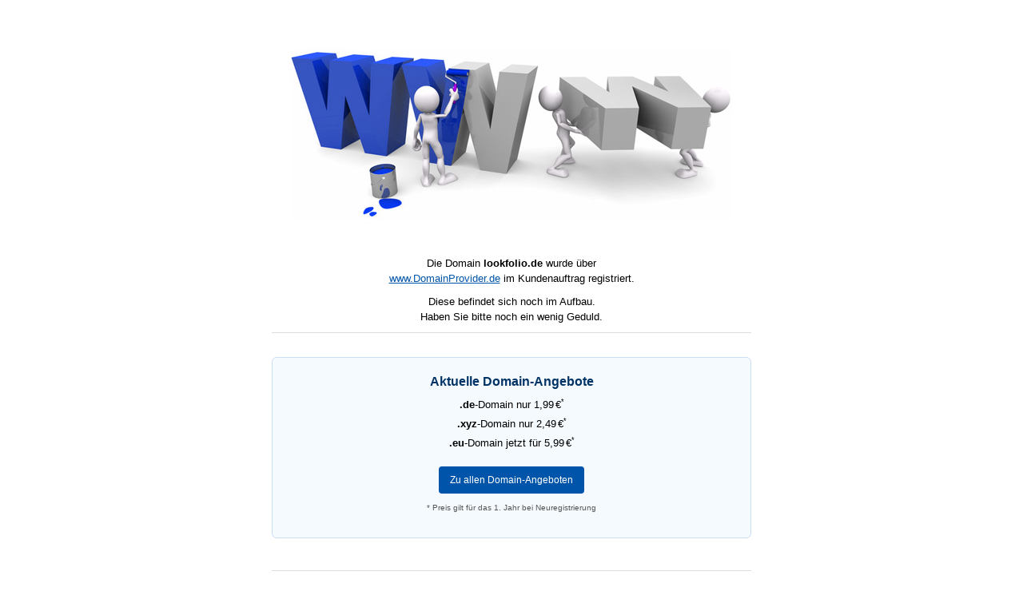

--- FILE ---
content_type: text/html; charset=UTF-8
request_url: http://lookfolio.de/
body_size: 1582
content:
<!DOCTYPE html>
<html lang="de">
<head>
  <meta charset="ISO-8859-1">
  <title>lookfolio.de</title>
  <meta name="robots" content="noindex, nofollow">
  <meta http-equiv="Pragma" content="no-cache">
  <meta http-equiv="Content-Language" content="de">
  <link rel="stylesheet" href="/style.css">
</head>
<body class="redirect-page">
  <div class="redirect-container">
    <div class="redirect-content">
      <img src="/top.jpg" alt="" class="redirect-logo">
      <p>Die Domain <strong>lookfolio.de</strong> wurde über<br>
      <a href="https://www.domainprovider.de/?wmid=r2506">www.DomainProvider.de</a> im Kundenauftrag registriert.</p>
      <p>Diese befindet sich noch im Aufbau.<br>
      Haben Sie bitte noch ein wenig Geduld.</p>
    </div>
	<div class="redirect-angebote">
	  <h3>Aktuelle Domain-Angebote</h3>
	  <ul class="angeboteliste">
		<li><strong>.de</strong>-Domain nur 1,99 €<sup>*</sup></li>
		<li><strong>.xyz</strong>-Domain nur 2,49 €<sup>*</sup></li>
		<li><strong>.eu</strong>-Domain jetzt für 5,99 €<sup>*</sup></li>
	  </ul>
	  <a href="https://www.domainprovider.de/domain-angebote.php?wmid=r2506" class="angebot-cta">Zu allen Domain-Angeboten</a>
	  <p class="angebot-footnote">* Preis gilt für das 1. Jahr bei Neuregistrierung</p>
	</div>
	<div class="redirect-footer">
      Gerwan GmbH, Siemensstr. 8, 53121 Bonn, Tel.: 0228/969677-0<br>
      <a href="https://www.domainprovider.de/?wmid=r2506">www.domainprovider.de</a> –
      <a href="/datenschutz.php">Datenschutzerklärung</a>
    </div>
  </div>
</body>
</html>

--- FILE ---
content_type: text/css
request_url: http://lookfolio.de/style.css
body_size: 2387
content:
body, table, td {
  font-family: Verdana, Arial, Helvetica, sans-serif;
  font-size: 12px;
  color: #000;
  font-style: normal;
  font-variant: normal;
  font-weight: normal;
  font-stretch: normal;
  text-decoration: none;
  line-height: 1.5;
  background-color: #fff;
  margin: 0;
  padding: 0;
}

font.small {
  font-size: 10px;
  color: #000;
  font-family: Verdana, Arial, Helvetica, sans-serif;
  font-style: normal;
  font-variant: normal;
  font-weight: normal;
  font-stretch: normal;
  text-decoration: none;
}

h1, h2, h3 {
  font-family: Verdana, Arial, Helvetica, sans-serif;
  font-size: 16px;
  color: #003366;
  font-weight: bold;
  margin: 1em 0 0.5em;
  line-height: 1.2;
}

h1 { font-size: 20px; }
h2 { font-size: 18px; }
h3 { font-size: 16px; }

a {
  color: #0055aa;
  text-decoration: underline;
}

a:hover {
  color: #000;
  text-decoration: none;
}

.redirect-page {
  background-color: #fff;
  margin: 10px auto;
  padding: 0;
  text-align: center;
}

.redirect-container {
  max-width: 600px;
  margin: auto;
  padding: 20px;
}

.redirect-logo {
  margin: 30px auto;
  max-width: 100%;
}

.redirect-content {
  font-family: Verdana, Arial, Helvetica, sans-serif;
  font-size: 13px;
  color: #000;
  border-bottom: 1px solid #ddd;
}

.redirect-content p {
  margin: 10px 0;
}

.redirect-footer {
	text-align: center;
	font-size: 12px;
	color: #888;
	padding: 20px 10px;
	border-top: 1px solid #ddd;
	margin-top: 40px;
}

.redirect-footer a {
	color: #4b6cb7;
	text-decoration: none;
	margin: 0 8px;
}

.redirect-angebote {
  margin: 30px auto;
  padding: 20px;
  background-color: #f5faff;
  border: 1px solid #cce0f5;
  border-radius: 6px;
  max-width: 700px;
  font-family: Verdana, Arial, Helvetica, sans-serif;
}

.redirect-angebote h3 {
  font-size: 16px;
  color: #003366;
  margin-top: 0;
}

.angeboteliste {
  list-style: none;
  padding-left: 0;
  margin: 10px 0 20px;
}

.angeboteliste li {
  margin: 5px 0;
  font-size: 13px;
}

.angeboteliste sup {
  font-size: 9px;
  vertical-align: top;
}

.angebot-cta {
  display: inline-block;
  padding: 8px 14px;
  background-color: #0055aa;
  color: #fff;
  text-decoration: none;
  font-size: 12px;
  border-radius: 4px;
}

.angebot-cta:hover {
  background-color: #003f7f;
}

.angebot-footnote {
  font-size: 10px;
  color: #555;
  margin-top: 10px;
  font-family: Verdana, Arial, Helvetica, sans-serif;
}
